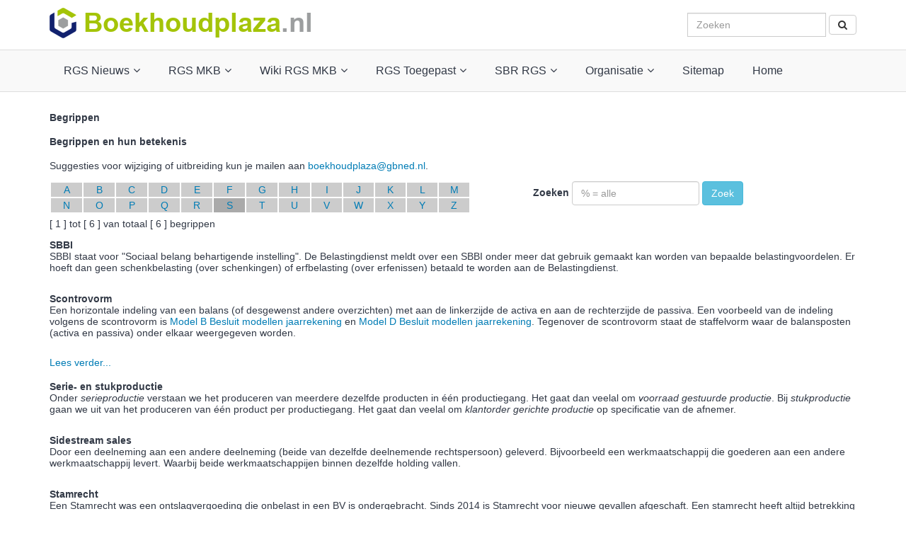

--- FILE ---
content_type: text/html; charset=UTF-8
request_url: https://boekhoudplaza.nl/cmm/begrippen/begrippen.php?letter=S&eig=1&ta=&bronw=1
body_size: 5735
content:
 
<head>
<!-- Bovenaan in relatie tot Bootstrap -->
<meta charset="UTF-8" />
<meta http-equiv="X-UA-Compatible" content="IE=egde">
<meta name="viewport" content="width=device-width, initial-scale=1.0">
<!-- EINDE Bovenaan in relatie tot Bootstrap -->
<meta http-equiv="Expires" content="Mon, 26 Jul 1997 05:00:00 GMT" /> 
<meta http-equiv="Pragma" content="no-cache" />
<title>
Boekhoudplaza.nl - Begrippen raadplegen</title>

<link rel="stylesheet" href="/cmm/bootstrap/css/bootstrap.min.css">
     <!-- HTML5shiv is a javscript workaround to provide support for the new HTML 5 elements in IE Browsers older than IE 9.>
     <!--[if lt IE 9]>
        <script src="/cmm/html5shiv/html5shiv.min.js"></script>
     <![endif]-->   <!-- VANAF HIER layout_head.php -->
<link href="/cmm/font-awesome/css/font-awesome.min.css" rel="stylesheet">
<link href="/cmm/menu/magnific-popup/magnific-popup.css" rel="stylesheet"> 
<link href="/stylesheet/responsive.css" rel="stylesheet" type="text/css"> 
<link href="/stylesheet/style.css" rel="stylesheet" type="text/css"> 
<link href="/templates/eig1/stylesheet/cmm_stylesheet_bootstrap_extra.css" rel="stylesheet" type="text/css">
<!-- Global site tag (gtag.js) - Google Analytics -->
<script async src="https://www.googletagmanager.com/gtag/js?id=G-H2VM0GWHV7"></script>
<!-- Microsoft Clarity / Heatmap / Nog invullen als cooky app-->
<script>
  window.dataLayer = window.dataLayer || [];
  function gtag(){dataLayer.push(arguments);}
  gtag('js', new Date());

  gtag('config', 'G-H2VM0GWHV7',{ 'anonymize_ip': true }); // IP-maskering aangezet 22-8-2021
</script>
<script type='text/javascript'>
// JavaScript Document
// meegeven elementnaam, min lengte en max lengte
// achter alphaExp staat achter Z een spatie!!!!!
function letterscijferslengte_swp(elem, min, max){
	document.MM_returnValue = false;
	var alphaExp = /^[0-9a-zA-Z\+\.\-\= ]+$/;
	var uInput = elem.value;
	if(elem.value.match(alphaExp) && uInput.length >= min && uInput.length <= max){
		document.MM_returnValue = true;
	}else{
		alert("Kies letters en/of cijfers tussen " +min+ " en " +max+ " tekens");
		document.MM_returnValue = false;
	}
}
</script>
<!-- EINDE layout_head.php --> 
</head>
<body leftmargin="0" topmargin="0" marginwidth="0" marginheight="0">
<!-- VANAF HIER layout_body_start.php -->
<!-- TOP -->
    <div class="top-start">
	<div class="container text-center-xs">
			<!-- Nested Row Starts -->
				<div class="row">
				<!-- Logo Starts -->
					<div class="col-md-8">
						<a href="/index.php"><img src="/templates/eig1/images/Boekhoudplaza_header_links_normaal.png" alt="Boekhoudplaza.nl" class="img-responsive img-center-xs"></a>
					</div>
				<!-- Logo Ends -->
				<!-- Search Form Starts -->
<div class="col-md-4">               					
<form class="navbar-form navbar-right hidden-sm hidden-xs" role="search" action="/modules/zoeken/zoeken_cmm_met_rgs.php" method="get" name="form1" id="form4">
<fieldset>
<div class="form-group">
<div class="input-group">
<input name="zoekswpall" id="zoekswpall4" type="text" class="form-control" placeholder="Zoeken" size="20" maxlength="30">
</div>
</div>
<button name="zoek" type="submit" id="zoek4" class="btn btn-default" onClick="letterscijferslengte_swp(document.getElementById('zoekswpall4'), 2, 30);return document.MM_returnValue"><i class="fa fa-search"></i>
</button>
</fieldset>
</form>
</div>
<!-- Search Form Ends -->
</div>
<!-- Nested Row Ends -->
</div>
<!-- Nested Container Ends -->
</div>
<!-- Top Ends -->
<!-- Main Menu Starts -->
	<!-- Main Menu Starts -->
		<nav id="nav" class="main-menu  main-menu-boekhoudplaza navbar flat">
		<!-- Nested Container Starts -->
			<div class="container">
			<!-- Nav Header Starts -->
				<div class="navbar-header">
					<button type="button" class="btn btn-navbar navbar-toggle flat animation" data-toggle="collapse" data-target=".navbar-cat-collapse">
						<span class="sr-only">Toggle Navigation</span>
						<i class="fa fa-bars"></i>
					</button>
				</div>
			<!-- Nav Header Ends -->
			<!-- Navbar Cat collapse Starts -->
		<div class="collapse navbar-collapse navbar-cat-collapse animation">
		<!-- Nav Links Starts -->
        <ul class="nav navbar-nav text-bold">
        <li class="dropdown"><a href="#" class="dropdown-toggle" data-toggle="dropdown">RGS Nieuws<i class="fa fa-angle-down"></i></a>
          <ul class="dropdown-menu flat" role="menu">
        <li><a href="/cmm/berichten/berichten_raadplegen.php?id=7">Nieuws en blogs</a></li>
        <li><a href="mailto:boekhoudplaza@gbned.nl">Mail onze redactie</a></li>
        </ul>
    </li>
 	<li class="dropdown"><a href="#" class="dropdown-toggle" data-toggle="dropdown">RGS MKB<i class="fa fa-angle-down"></i></a>
		<ul class="dropdown-menu flat" role="menu">	
	    <li><a href="/pag_epa/137/RGS_MKB.php">RGS MKB algemeen</a></li>
		<li><a href="/cmm/rgs/decimaal_rekeningschema_rgs.php" target="_self">RGS Decimaal rekeningschema MKB</a></li>
		<li><a href="/wiki_thema/5/WIKI_Referentiegrootboekschema_toegepast.htm" target="_self">RGS Boekingsvoorbeelden</a></li>
		<li><a href="/cmm/rgs/referentiegrootboekschema_rgs_balans_winst_en_verlies.php" target="_self">RGS Balans- en W&amp;V groepen</a></li>			
		<li><a href="/cmm/rgs/rgs_rapportages.php" target="_self">RGS MKB rapportages</a></li>
		<li><a href="/cmm/rgs/rgs_kengetallen.php">RGS Kengetallen</a></li>
		<li><a href="/cmm/rgs/rgs_controles_boekhouding.php">RGS Controles boekhouding</a></li>		
		<li><a href="/cmm/rgs/referentiegrootboekschema_rgs_audit.php" target="_self">RGS Audittrail</a></li>
		<li><a href="/wiki_thema/7/WIKI_RGS_MKB_Implementatie.htm" target="_self">RGS MKB implementatie</a></li>		
		<li><a href="/cmm/berichten/berichten_raadplegen.php?id=28" target="_self">RGS Openstaande punten</a></li>	
		</ul>
	</li>
	<li class="dropdown"><a href="#" class="dropdown-toggle" data-toggle="dropdown">Wiki RGS MKB<i class="fa fa-angle-down"></i></a>
		<ul class="dropdown-menu flat" role="menu">
		<li><a href="https://www.boekhoudplaza.nl/cmm/rgs/rgs_dashboard.php" target="_self">RGS Dashboard</a></li>		
		<li><a href="https://www.boekhoudplaza.nl/wiki_thema/7/RGS_MKB.htm" target="_self">RGS MKB Opbouw en implementatie</a></li>
		<li><a href="/wiki_thema/9/WIKI_RGS_Bedrijfsvormen_branches.htm" target="_self">RGS MKB Bedrijfsvormen en branches</a></li>	
		<li><a href="/wiki_thema/5/WIKI_Referentiegrootboekschema_toegepast.htm" target="_self">RGS MKB Boekingsvoorbeelden</a>
		  </li>
		<li><a href="/modules/begrippen/betekenis.php?zoeknaam=%" target="_self">Begrippen</a>
		</li>
		<li><a href="/cmm/links/links_opvragen.php?id=62" target="_self">Aanbevolen websites</a>
		</li>			
		</ul>
	</li>
	<li class="dropdown"><a href="#" class="dropdown-toggle" data-toggle="dropdown">RGS Toegepast<i class="fa fa-angle-down"></i></a>
		<ul class="dropdown-menu flat" role="menu">
		<li><a href="/wiki_uitleg/125/RGS_brugstaat_en_formaat.htm">RGS Brugstaat</a></li>
		<li><a href="/wiki_uitleg/126/RGS_vaste_activastaat.htm">RGS Vaste activastaat</a></li>
		<li><a href="/wiki_uitleg/128/RGS_journaalsoorten.htm">RGS Journaalsoorten</a></li>
		<li><a href="/wiki_uitleg/165/RGS_boekingsdimensies.htm">RGS Boekingsdimensies</a></li>			
		<li><a href="/wiki_uitleg/129/XML_Auditfile_Financieel_XAF.htm">XML Auditfiles</a></li>
		<li><a href="/wiki_uitleg/131&bronw=1/Jaarrekening_KVK.htm" target="_self">Jaarrekening KvK</a></li>
		<li><a href="/wiki_uitleg/133&bronw=1/Statistieken_CBS.htm" target="_self">Statistieken CBS</a></li>
		</ul>
	</li>
	   <li class="dropdown"><a href="#" class="dropdown-toggle" data-toggle="dropdown">SBR RGS<i class="fa fa-angle-down"></i></a>    
		<ul class="dropdown-menu flat" role="menu">
        <li><a href="/wiki_thema/4/WIKI_Referentiegrootboekschema_uitleg.htm" target="_self">SBR RGS Uitleg</a></li>
        <li><a href="/cmm/rgs/referentiegrootboekschema_rgs.php" target="_self">RGS Codes</a></li>
        <li><a href="/cmm/rgs/referentiegrootboekschema_rgs_omslagcodes.php" target="_self">RGS Omslagcodes</a></li>
		<li><a href="/cmm/rgs/rgs_rapportage_sbr.php" target="_self">SBR RGS Rapportages</a></li>
        </ul>
    </li>		
	<li class="dropdown"><a href="#" class="dropdown-toggle" data-toggle="dropdown">Organisatie<i class="fa fa-angle-down"></i></a>
		<ul class="dropdown-menu flat" role="menu">
		<li><a href="/pag_epa/134/ReferentieGrootboekSchema_RGS_organisatie.php">Organisatie</a></li> 
        <li><a href="/pag_epa/133/ReferentieGrootboekSchema_RGS_contact.php">Contact</a></li>	
		</ul>	
	</li>
	<li><a href="/modules/sitemap/sitemap.php">Sitemap</a></li>			
	<li><a href="/index.php">Home</a></li>			
      </ul>
		<!-- Nav Links Ends -->
		</div>
			<!-- Navbar Cat collapse Ends -->
			</div>
		<!-- Nested Container Ends -->
		</nav> 
<!-- Main Menu Ends -->

<!-- Container Ends -->    
<!-- Container voor complete inhoud en sluiten boby slot of TUSSENdoor sluiten/openen -->
<div class="container">
	<br />
<!-- EINDE layout_body_start.php --> <div class="row">
<div class="col-md-12">
<p><b>Begrippen</b></p></div>
</div>
<div class="row">
<div class="col-md-12">
<p><strong>Begrippen en hun betekenis</strong></p>
<p>Suggesties voor wijziging of uitbreiding kun je mailen aan <a href="mailto:boekhoudplaza@gbned.nl">boekhoudplaza@gbned.nl</a>.</p></div>
</div>
<div class="row">
<div class="col-md-7 hidden-xs"> 
      <table width="100%" border="0" cellspacing="2" cellpadding="2" bordercolor="#000000">
        <tr align="center" valign="middle"> 
          		  <td width="7%" class="letters"><a href="begrippen.php?letter=A&amp;eig=1&amp;ta=&amp;bronw=1" target="_self" class="letters">A</a></td>
		  		  <td width="7%" class="letters"><a href="begrippen.php?letter=B&amp;eig=1&amp;ta=&amp;bronw=1" target="_self" class="letters">B</a></td>
          		  <td width="7%" class="letters"><a href="begrippen.php?letter=C&amp;eig=1&amp;ta=&amp;bronw=1" target="_self" class="letters">C</a></td>
          		  <td width="7%" class="letters"><a href="begrippen.php?letter=D&amp;eig=1&amp;ta=&amp;bronw=1" target="_self" class="letters">D</a></td>
          		  <td width="7%" class="letters"><a href="begrippen.php?letter=E&amp;eig=1&amp;ta=&amp;bronw=1" target="_self" class="letters">E</a></td>
          		  <td width="7%" class="letters"><a href="begrippen.php?letter=F&amp;eig=1&amp;ta=&amp;bronw=1" target="_self" class="letters">F</a></td>
          		  <td width="7%" class="letters"><a href="begrippen.php?letter=G&amp;eig=1&amp;ta=&amp;bronw=1" target="_self" class="letters">G</a></td>
          		  <td width="7%" class="letters"><a href="begrippen.php?letter=H&amp;eig=1&amp;ta=&amp;bronw=1" target="_self" class="letters">H</a></td>
          		  <td width="7%" class="letters"><a href="begrippen.php?letter=I&amp;eig=1&amp;ta=&amp;bronw=1" target="_self" class="letters">I</a></td>
          		  <td width="7%" class="letters"><a href="begrippen.php?letter=J&amp;eig=1&amp;ta=&amp;bronw=1" target="_self" class="letters">J</a></td>
          		  <td width="7%" class="letters"><a href="begrippen.php?letter=K&amp;eig=1&amp;ta=&amp;bronw=1" target="_self" class="letters">K</a></td>
          		  <td width="7%" class="letters"><a href="begrippen.php?letter=L&amp;eig=1&amp;ta=&amp;bronw=1" target="_self" class="letters">L</a></td>
          		  <td width="7%" class="letters"><a href="begrippen.php?letter=M&amp;eig=1&amp;ta=&amp;bronw=1" target="_self" class="letters">M</a></td>
          <td width="9%">&nbsp;</td>
        </tr>
        <tr align="center" valign="middle"> 
          		  <td width="7%" class="letters"><a href="begrippen.php?letter=N&amp;eig=1&amp;ta=&amp;bronw=1" target="_self" class="letters">N</a></td>
          		  <td width="7%" class="letters"><a href="begrippen.php?letter=O&amp;eig=1&amp;ta=&amp;bronw=1" target="_self" class="letters">O</a></td>
          		  <td width="7%" class="letters"><a href="begrippen.php?letter=P&amp;eig=1&amp;ta=&amp;bronw=1" target="_self" class="letters">P</a></td>
          		  <td width="7%" class="letters"><a href="begrippen.php?letter=Q&amp;eig=1&amp;ta=&amp;bronw=1" target="_self" class="letters">Q</a></td>
          		  <td width="7%" class="letters"><a href="begrippen.php?letter=R&amp;eig=1&amp;ta=&amp;bronw=1" target="_self" class="letters">R</a></td>
          		  <td width="7%" class="lettersdeze"><a href="begrippen.php?letter=S&amp;eig=1&amp;ta=&amp;bronw=1" target="_self" class="lettersdeze">S</a></td>
          		  <td width="7%" class="letters"><a href="begrippen.php?letter=T&amp;eig=1&amp;ta=&amp;bronw=1" target="_self" class="letters">T</a></td>
          		  <td width="7%" class="letters"><a href="begrippen.php?letter=U&amp;eig=1&amp;ta=&amp;bronw=1" target="_self" class="letters">U</a></td>
          		  <td width="7%" class="letters"><a href="begrippen.php?letter=V&amp;eig=1&amp;ta=&amp;bronw=1" target="_self" class="letters">V</a></td>
          		  <td width="7%" class="letters"><a href="begrippen.php?letter=W&amp;eig=1&amp;ta=&amp;bronw=1" target="_self" class="letters">W</a></td>
          		  <td width="7%" class="letters"><a href="begrippen.php?letter=X&amp;eig=1&amp;ta=&amp;bronw=1" target="_self" class="letters">X</a></td>
          		  <td width="7%" class="letters"><a href="begrippen.php?letter=Y&amp;eig=1&amp;ta=&amp;bronw=1" target="_self" class="letters">Y</a></td>
          		  <td width="7%" class="letters"><a href="begrippen.php?letter=Z&amp;eig=1&amp;ta=&amp;bronw=1" target="_self" class="letters">Z</a></td>
          <td width="9%">&nbsp;</td>
        </tr>
      </table>
</div>
<div class="col-md-5">
      <form action="begrippen.php" method="get" name="form1" id="form1" class="form-inline">
        <div class="form-group">
        <label for="zoeknaam">Zoeken</label>
        <input type="text" name="zoeknaam" size="18" maxlength="30" class="form-control" placeholder="% = alle" value="" />
        </div>
     	<input type="submit" name="Submit" class="btn btn-info" value="Zoek">
		 <input type="hidden" name="letter" value="ZZZ" />
		 <input type="hidden" name="eig" value="1" />
		 <input type="hidden" name="ta" value="" />
         <input type="hidden" name="bronw" value="1" />
      </form>
</div>
</div>
<div class="row">
<div class="col-md-12">
<p>
[ 1 ]  tot [ 6 ] van totaal [ 6 ]  begrippen</p>
</div>
</div>
<div class="row">
<div class="col-md-12">
<table width="100%" border="0" cellspacing="0" cellpadding="0">
      <tr align="left" valign="top">
        <td width="100%" class="basic">		
		<b>SBBI</b></td>
    </tr>
    <tr align="left" valign="top">
        <td width="100%" class="basic">
		<p>SBBI staat voor "Sociaal belang behartigende instelling". De Belastingdienst meldt over een SBBI onder meer dat gebruik gemaakt kan worden van bepaalde belastingvoordelen. Er hoeft dan&nbsp;geen schenkbelasting (over schenkingen) of erfbelasting (over erfenissen) betaald te worden aan de Belastingdienst.</p>        </td>
        </tr>
		        <tr align="left" valign="top">
        <td>&nbsp;</td>
        </tr>
        <tr align="left" valign="top">
        <td width="100%" class="basic">		
		<b>Scontrovorm</b></td>
    </tr>
    <tr align="left" valign="top">
        <td width="100%" class="basic">
		<p>Een horizontale indeling van een balans (of desgewenst andere overzichten) met aan de linkerzijde de activa en aan de rechterzijde de passiva. Een voorbeeld van de indeling volgens de scontrovorm is&nbsp;<a href="https://wetten.overheid.nl/jci1.3:c:BWBR0003648&amp;bijlage=B" target="_blank">Model B Besluit modellen jaarrekening</a>&nbsp;en&nbsp;<a href="https://wetten.overheid.nl/jci1.3:c:BWBR0003648&amp;bijlage=D">Model D Besluit modellen jaarrekening</a>.&nbsp;Tegenover de scontrovorm staat de staffelvorm waar de balansposten (activa en passiva) onder elkaar weergegeven worden.&nbsp;<br /><br /></p>        </td>
        </tr>
		    <tr>
    <td class="basic">
	        <a href="begrippen_detail.php?id=175&amp;ta=&amp;bronw=1">Lees verder...</a>
            </td>
            </tr>
	                <tr align="left" valign="top">
        <td>&nbsp;</td>
        </tr>
        <tr align="left" valign="top">
        <td width="100%" class="basic">		
		<b>Serie- en stukproductie</b></td>
    </tr>
    <tr align="left" valign="top">
        <td width="100%" class="basic">
		<p>Onder <em>serieproductie</em> verstaan we het produceren van meerdere dezelfde producten in &eacute;&eacute;n productiegang. Het gaat dan veelal om <em>voorraad gestuurde productie</em>.&nbsp;Bij <em>stukproductie</em> gaan we uit van het produceren van &eacute;&eacute;n product per productiegang. Het gaat dan veelal om <em>klantorder gerichte productie</em> op specificatie van de afnemer.&nbsp;</p>        </td>
        </tr>
		        <tr align="left" valign="top">
        <td>&nbsp;</td>
        </tr>
        <tr align="left" valign="top">
        <td width="100%" class="basic">		
		<b>Sidestream sales</b></td>
    </tr>
    <tr align="left" valign="top">
        <td width="100%" class="basic">
		<p>Door een deelneming aan een andere deelneming (beide van dezelfde deelnemende rechtspersoon) geleverd. Bijvoorbeeld een werkmaatschappij die goederen aan een andere werkmaatschappij levert. Waarbij beide werkmaatschappijen binnen dezelfde holding vallen.</p>        </td>
        </tr>
		        <tr align="left" valign="top">
        <td>&nbsp;</td>
        </tr>
        <tr align="left" valign="top">
        <td width="100%" class="basic">		
		<b>Stamrecht</b></td>
    </tr>
    <tr align="left" valign="top">
        <td width="100%" class="basic">
		<p>Een Stamrecht&nbsp;was een ontslagvergoeding die onbelast in een BV is ondergebracht. Sinds 2014 is Stamrecht voor nieuwe gevallen afgeschaft. Een stamrecht heeft altijd betrekking op een bepaald persoon.&nbsp;Voorwaarde is dan wel dat betreffende BV&nbsp;op een bepaald moment periodieke uitkeringen gaat&nbsp;doen. De uitkering is vervolgens belast in Box 1 van de inkomstenbetasting.&nbsp;</p>        </td>
        </tr>
		    <tr>
    <td class="basic">
	        <a href="begrippen_detail.php?id=151&amp;ta=&amp;bronw=1">Lees verder...</a>
            </td>
            </tr>
	                <tr align="left" valign="top">
        <td>&nbsp;</td>
        </tr>
        <tr align="left" valign="top">
        <td width="100%" class="basic">		
		<b>Stuklijst</b></td>
    </tr>
    <tr align="left" valign="top">
        <td width="100%" class="basic">
		<p>Voor een productie procues bevat een stuklijst alle benodigde materialen (grondstoffen en bijvoorbeeld halffabrikaten) voor het vervaardigen van een product. Een stuklijst wordt ook aangeduid als Bill of materials (BOM). Ook wordt het begrip receptuur (recipe) gebruikt. Naast benodigde materialen voor een product kan ook opgave plaatsvinden van geplande arbeidsuren, machine uren, speciaal benodigd gereedschap en inhuur (denk aan een bepaald specialisme dat uitbesteed wordt).</p>        </td>
        </tr>
		        <tr align="left" valign="top">
        <td>&nbsp;</td>
        </tr>
    </table>
</div>
</div>
<div class="row">
<div class="col-md-12">
<p>
 	
</p>
</div>
</div>
<div class="row">
<div class="col-md-12">
    <p class="kopje"><strong>Aanbevolen</strong></p>
<p>- <a href="/wiki_thema/5/WIKI_Referentiegrootboekschema_toegepast.htm">RGS en boekingsvoorbeelden</a>.&nbsp;<br />- <a href="https://www.softwarepakketten.nl/swpakketten/begrippen/betekenis.php?zoeknaam=%&amp;bronw=1" target="_blank">Softwarepakketten en begrippen</a>.&nbsp;</p></div>
</div>
<!-- einde div om container te sluiten -->
</div>
<br />
<!-- VANAF HIER layout_body_slot.php -->
	<!-- Copyright Ends	-->
	<!-- Footer Top Section Starts -->
		<section class="footer-top">
		<!-- Nested Container Starts -->
			<div class="container text-center-xs text-lite-color">
			<!-- Nested Row Starts -->
				<div class="row">
				<!-- Foot Col #1 Starts -->
					<div class="col-md-3 col-sm-6 col-xs-12">
                       <h6>Visie</h6>
							<p class="text-light">
								<em>Onderzoeksbureau GBNED deelt haar visie continu door het uitbrengen van artikelen en rapporten.</em>
							</p>
							<ul class="list-unstyled list-inline foot-sm-links">
								<li class="text-medium">Volg ons:</li>
								<li><a href="https://www.facebook.com/softwarepakketten/" target="_blank"><i class="fa fa-facebook animation"></i></a></li>
                                <li><a href="https://twitter.com/gbned" target="_blank"><i class="fa fa-twitter"></i></a></li>
							</ul>
					</div>
				<!-- Foot Col #1 Ends -->
				<!-- Foot Col #2 Starts -->
					<div class="col-md-3 col-sm-6 col-xs-12 hidden-sm hidden-xs">
						<h6>Contactgegevens</h6>
						<ul class="list-unstyled foot-address-list text-light">
							<li class="clearfix">
								<i class="fa fa-map-marker"></i> 
								<span>
									Berend Slingenbergstraat 9<br>
									7742 KD Coevorden
								</span>
							</li>
							<li class="clearfix">
								<i class="fa fa-phone"></i> 
								<span>06 10069402</span>
							</li>
							<li class="clearfix">
								<i class="fa fa-envelope"></i> 
								<span><a href="mailto:info@gbned.nl" target="_blank">info@gbned.nl</a></span>
							</li>
						</ul>
					</div>
				<!-- Foot Col #2 Ends -->

				<!-- Foot Col #3 Starts -->
					<div class="col-md-3 col-sm-6 col-xs-12">
						<h6>Platform boekhoudplaza</h6>
							<a href="http:www.gbned.nl" target="_blank">Onderzoeksbureau GBNED</a><br />
							<a href="http:www.betrouwbaarboekhouden.nl" target="_blank">Betrouwbaar boekhouden</a><br />
					</div>
				<!-- Foot Col #3 Ends -->
				<!-- Foot Col #4 Starts -->
					<div class="col-md-3 col-sm-6 col-xs-12">
						<h6>Platform softwarepakketten.nl</h6>
							<a href="https://www.softwarepakketten.nl" target="_blank">Softwarepakketten.nl</a><br />
							<a href="https://www.softwarepakketten.nl/ictaccountancy/index.php" target="_blank">ICT Accountancy</a><br />
							<a href="https://www.softwarepakketten.nl/ictfinancials/index.php" target="_blank">ICT Financials</a><br />
							</div>
				<!-- Foot Col #4 Ends -->
				</div>
			<!-- Nested Row Ends -->
			</div>
		<!-- Nested Container Ends -->
		</section>
	<!-- Footer Top Section Ends -->
	<!-- Copyright Starts -->
		<footer class="copyright">
		<!-- Nested Container Starts -->
			<div class="container text-center text-lite-color">
				<em class="text-light">Copyright Onderzoeksbureau GBNED&nbsp;&nbsp;|&nbsp;&nbsp;<a href="/cmm/paginas/pagina_epa.php?id=54" target="_blank">Disclaimer</a>&nbsp;&nbsp;|&nbsp;&nbsp;<a href="/cmm/paginas/pagina_epa.php?id=132" target="_blank">Privacy statement</a></em>
			</div>
		<!-- Nested Container Ends -->
		</footer>
	<!-- Copyright Ends	-->
<script src="/cmm/includes/js/jquery-3.5.1.min.js" type="text/javascript"></script>
<link href="/cmm/includes/js/jquery-ui.min.css" rel="stylesheet" type "text/css" />
<script src="/cmm/includes/js/jquery-ui.min.js" type="text/javascript"></script>
<script src="/cmm/bootstrap/js/bootstrap.min.js"></script>
<script src="/cmm/menu/magnific-popup/jquery.magnific-popup.min.js"></script>
<!-- EINDE layout_body_slot.php -->	
</body>
</html>
<!-- VANAF HIER layout_slot.php -->
<!-- EINDE layout_slot.php -->

--- FILE ---
content_type: text/css
request_url: https://boekhoudplaza.nl/templates/eig1/stylesheet/cmm_stylesheet_bootstrap_extra.css
body_size: 649
content:
<style>
/* Boekhoudplaza Opmaak CMM Gerard */
tr.odd
{
background-color:#FFFFFF;
font-size: 14px;
}

tr.even
{
background-color:#F0F0F0;
font-size: 14px;
}

tr.subeven
{
background-color:#D0D0D0;
font-size: 14px;
}

tr.header
{
background-color:bbbcbe;
font-size: 14px;
}

label.basic
{
font-size: 12px;
font-weight:normal;
}

th.basic,td.basic
{
font-size: 14px;
}

th.gekozen
{
background-color:#EEEEEE;
}
	
td.regels
{
padding: 2px 2px 2px 2px;
border: 2px solid #FFFFFF;
font-size: 14px;
}

td.tekst
{ 
background-color:#cfd0d1; 
padding: 2px 2px 2px 2px;
}

td.inhoud
{ 
background-color:#F0F0F0; 
padding: 2px 2px 2px 2px;
}

td.letters
{
background-color:#CCCCCC;
padding: 2px 2px 2px 2px; 
border: 2px solid #FFFFFF;
font-size: 14px;
}

td.lettersdeze
{
background-color:#AAAAAA; 
padding: 2px 2px 2px 2px;
border: 2px solid #FFFFFF;
font-size: 14px;
}

.kopje
{
padding: 3px 4px 5px 5px;
background-color: #DDDDDD;
border-top-left-radius: 0.5em;
border-top-right-radius: 0.5em;
}

.subkopje
{
padding: 0px 3px 3px 3px;
	background-color: #E9E9F9; 
}

th.kopje
{
background-color: #DDDDDD;
border-top-left-radius: 0.5em;
border-top-right-radius: 0.5em;
}

img.left { float: left; margin: 0.5em 1em 1em 0; border: 0px; clear: left; }
img.right { float: right; margin: 0.5em 1em 1em 1em; border: 0px; clear: right; }

.swp_blok
{
background-color: #E9E9F9; 
padding: 0px 3px 3px 3px;
}

.swp_logos
{
padding: 3px 3px 3px 3px;
}

#toelv {
    DISPLAY: none
}
.toelv {
    DISPLAY: none
}

/* Muistip container */
/* Bron w3schools css tooltip and mimo.org tooltip*/ 
.muistip {
  position: relative;
  display: inline-block;
  cursor: help;
}

/* Muistip text */
.muistiptext {
  visibility: hidden; /* Hidden by default */
  width: 200px;
  background-color: #cfd0d1;
  color: black;
  font-size: 12px;
  font-weight:normal;
  text-align: left;	
  padding: 6px;
  border-radius: 4px;
  position: absolute;	
  z-index: 1; /* Ensure muistip is displayed above content */
  transition: opacity 0.3s;
}

/* Show the muistip text on hover */
.muistip:hover .muistiptext {
  visibility: visible;
}

</style>